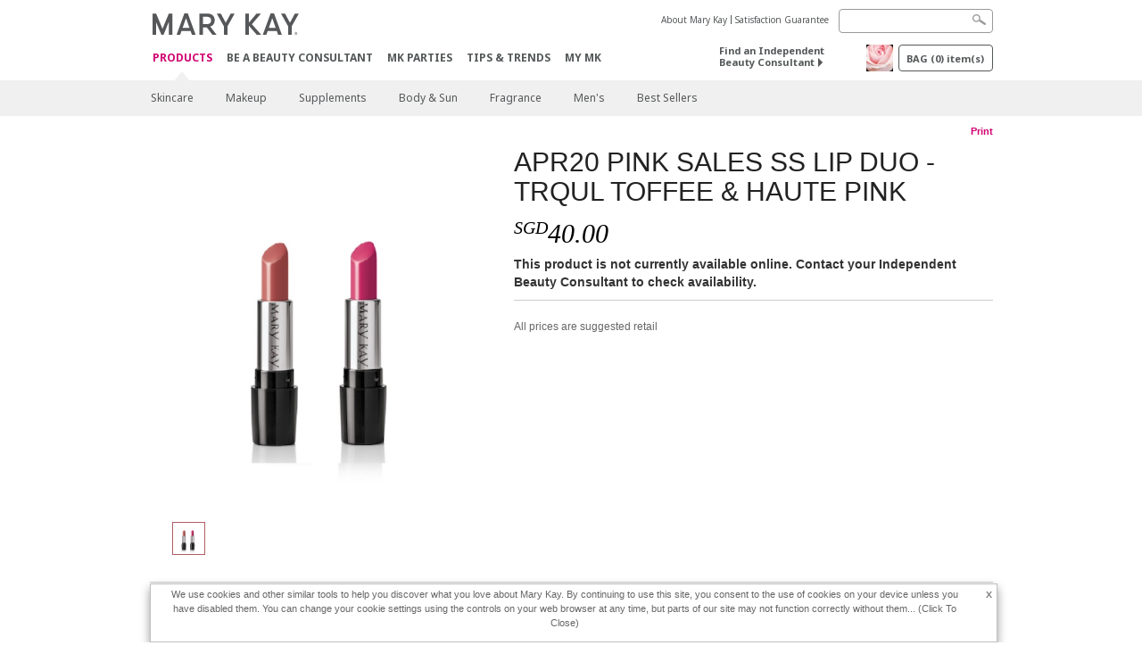

--- FILE ---
content_type: text/html; charset=utf-8
request_url: https://www.marykay.com.sg/en-sg/products/all/cannot-get-property-producttitle-on-null-object-990275014
body_size: 12306
content:

<!DOCTYPE html>
<html lang="en-sg">
<head>
    


        <script type="text/javascript">
            var dataLayer = dataLayer || [];

            dataLayer.push({
                'site': {
                    'market': 'SG',
                    'environment': 'PROD',
                    'language': 'en',
                    'type': 'Corp Site'
                }
            });

            dataLayer.push({
                'event': 'e_consentUpdated',
                'consentCategories': {
                    'strictlynecessary': 'granted',
                    'analytics': 'granted',
                    'functional': 'granted',
                    'targeting': 'granted',
                    'facebookpixel': 'granted'
                }
            });

        </script>

    
        <!-- Google Tag Manager -->
<script>(function(w,d,s,l,i){w[l]=w[l]||[];w[l].push({'gtm.start': new Date().getTime(),event:'gtm.js'});var f=d.getElementsByTagName(s)[0],j=d.createElement(s),dl=l!='dataLayer'?'&l='+l:'';j.async=true;j.src='https://www.googletagmanager.com/gtm.js?id='+i+dl;f.parentNode.insertBefore(j,f);})(window,document,'script','dataLayer','GTM-WKL3Z5J');</script>    <!-- End Google Tag Manager -->

    <meta http-equiv="Content-Type" content="text/html; charset=UTF-8" />
    <meta http-equiv="X-UA-Compatible" content="IE=edge" />
    <meta name="viewport" id="viewport" content="width=device-width,minimum-scale=1.0,maximum-scale=1.0,initial-scale=1.0" />
    

    <title>Cannot get property &#39;Product_Title&#39; on null object | Mary Kay</title>
    <meta name="description" content="" />
    <meta name="keywords" content="" />
        <meta name="ROBOTS" content="NOINDEX, NOFOLLOW">
    <link rel="canonical" href="https://www.marykay.com.sg/en-sg/products/all/cannot-get-property-producttitle-on-null-object-990275014" />



        <meta property="og:type" content="product" />
        <meta property="og:title" content="Cannot get property &#39;Product_Title&#39; on null object | Mary Kay" />
        <meta property="og:url" content="https://www.marykay.com.sg/en-sg/products/all/cannot-get-property-producttitle-on-null-object-990275014" />
        <meta property="og:description" content="" />
        <meta property="og:image" content="http://pimg.apr.marykaycdn.com/HeroList/10001/MYSG_10178080_2.png" />

    <link href="/Content/MK/eSuite/Css/site.standard.css?v=8XPqFoo-GrpTtopvD8qETZ6TfBkSWvE54gtnnGU5vD01" rel="stylesheet"/>

    <link href="https://fonts.googleapis.com/css2?family=Noto+Sans:ital,wght@0,100;0,200;0,300;0,400;0,700;1,100;1,200;1,300;1,400;1,700&display=swap" rel="stylesheet">
    
    <link type="text/css" rel="stylesheet" href="//fonts.googleapis.com/css2?family=Noto+Sans:ital,wght@0,100;0,200;0,300;0,400;0,700;1,100;1,200;1,300;1,400;1,700&display=swap" /><link type="text/css" rel="stylesheet" href="//assets.nprod.marykaycdn.com/fonts/mkfonts.css" />
    <script src="/Content/MK/eSuite/Js/site.standard.head.js?v=91boqv4IrdiSexmhh6ANIF0mEifVihn5o6A1PV5pvPQ1"></script>


    <!--start PowerReviews-->
    <!--end PowerReviews-->
    
</head>
<body class="  " >
        <!-- Google Tag Manager -->
<noscript><iframe src="https://www.googletagmanager.com/ns.html?id=GTM-WKL3Z5J" height="0" width="0" style="display:none;visibility:hidden"></iframe></noscript>    <!-- End Google Tag Manager -->



    
<meta name="VIcurrentDateTime" content="639046087285365138" />
<script type="text/javascript" src="/layouts/system/VisitorIdentification.js"></script>

    
    
    
<script type="text/javascript">
    var language = "en-SG";
    var language2 = "en";
var consultantId = '';var moniker = '';var consultantSubsidiaryCode = '';    var customerId = "1fc95ddb-e106-44c8-853e-757d960437c8";    var rememberCustomerId = '';    var isCustomerRemember = "False";
    var isCustomerLogged = "False";
    var applyPhoneAutoFormat = "false";
    var phoneMask = "$1";
    var homePhoneMask = "$1";
    var workPhoneMask = "$1";
    var phoneMaskRegex = "^([89][0-9]{7})$";
    var homePhoneRegex = "^([6][0-9]{7})$";
    var workPhoneRegex = "^([6][0-9]{7})$";
    var applyCheckoutAddressVerification = "False";
    var applyMyMKAddressVerification = "False";
    var postalCodeMask = "";
    var postalCodeMaskRegex = "";
    var availableNameRegex = "[^A-Za-zà-ŽА-Яа-яÀ-ÿ\u4E00-\u9FFF\u3400-\u4DFF.,\\s'’-]";
    var availableNameRegex = "[^A-Za-zà-ŽА-Яа-яÀ-ÿ\u4E00-\u9FFF\u3400-\u4DFF.,\\s'’-]";
    var googleTagManagerIsEnabled = "true";
    var yandexAnalyticIsEnabled = "";
    var currencyCode = "SGD";
    var expressCheckoutEmptyCart = "";
    var maxQntyPerProduct = "";
</script>
    


    


<!-- MOBILE - GLOBAL NAVIGATION -->



<nav class="global-nav mobile-nav">
    <a class="main-menu" href="javascript:void(0);">Main Menu</a>
    <ul class="main level1">

            <li class="top has-sub">
                <a href='javascript:' id='mobileMainNav_1' >Products</a>
                    <ul class="sub level2">

                            <li class="has-sub">
                                <a class="" id="mobileMainSubNav_1" href="javascript:">Skincare</a>
                                    <ul class="sub level3">
                                        <!-- COL -->
                                                <li class="has-sub">
                                                    <a class="" id="mobileMainChildNav_1_1" href="javascript:">Collection</a>
                                                        <ul class="sub level5">
                                                                <li><a class="" id="mobileMainGrandChildNav_1_1_1" href="/en-sg/products/skincare/collection/clinical-solutions">Clinical Solutions</a></li>
                                                                <li><a class="" id="mobileMainGrandChildNav_1_1_2" href="/en-sg/products/skincare/collection/timewise-repair">TimeWise Repair</a></li>
                                                                <li><a class="" id="mobileMainGrandChildNav_1_1_3" href="/en-sg/products/skincare/collection/timewise">TimeWise</a></li>
                                                                <li><a class="" id="mobileMainGrandChildNav_1_1_4" href="/en-sg/products/skincare/collection/botanical-effects">Botanical Effects</a></li>
                                                                <li><a class="" id="mobileMainGrandChildNav_1_1_5" href="/en-sg/products/skincare/collection/lumivie"> LumiVie™</a></li>
                                                                <li><a class="" id="mobileMainGrandChildNav_1_1_6" href="/en-sg/products/skincare/collection/clear-proof">Clear Proof</a></li>
                                                                <li><a class="" id="mobileMainGrandChildNav_1_1_7" href="/en-sg/products/skincare/collection/mkmen">MK Men</a></li>
                                                                <li><a class="" id="mobileMainGrandChildNav_1_1_8" href="/en-sg/products/skincare/collection/daily-collagen">Daily Collagen</a></li>
                                                            <li class="view-all"><a class="" id="mobileMainChildViewAll_1_1" href="/en-sg/products/skincare/collection">View All</a></li>
                                                        </ul>
                                                </li>
                                                <li class="has-sub">
                                                    <a class="" id="mobileMainChildNav_1_2" href="javascript:">Concern</a>
                                                        <ul class="sub level5">
                                                                <li><a class="" id="mobileMainGrandChildNav_1_2_1" href="/en-sg/products/skincare/concern/age-fighting">Age Fighting</a></li>
                                                                <li><a class="" id="mobileMainGrandChildNav_1_2_2" href="/en-sg/products/skincare/concern/advanced-age-fighting">Advanced Age-Fighting</a></li>
                                                                <li><a class="" id="mobileMainGrandChildNav_1_2_3" href="/en-sg/products/skincare/concern/blemishes-acne">Blemishes / Acne</a></li>
                                                                <li><a class="" id="mobileMainGrandChildNav_1_2_4" href="/en-sg/products/skincare/concern/mens">Men's</a></li>
                                                                <li><a class="" id="mobileMainGrandChildNav_1_2_5" href="/en-sg/products/skincare/concern/moisturizing">Moisturizing</a></li>
                                                                <li><a class="" id="mobileMainGrandChildNav_1_2_6" href="/en-sg/products/skincare/concern/sensitive-skin">Sensitive Skin</a></li>
                                                                <li><a class="" id="mobileMainGrandChildNav_1_2_7" href="/en-sg/products/skincare/concern/sun-care">Sun Care</a></li>
                                                                <li><a class="" id="mobileMainGrandChildNav_1_2_8" href="/en-sg/products/skincare/concern/eye-care">Eye Care</a></li>
                                                            <li class="view-all"><a class="" id="mobileMainChildViewAll_1_2" href="/en-sg/products/skincare/concern">View All</a></li>
                                                        </ul>
                                                </li>
                                                <li class="has-sub">
                                                    <a class="" id="mobileMainChildNav_1_3" href="javascript:">Product</a>
                                                        <ul class="sub level5">
                                                                <li><a class="" id="mobileMainGrandChildNav_1_3_1" href="/en-sg/products/skincare/product/exfoliator">Exfoliator</a></li>
                                                                <li><a class="" id="mobileMainGrandChildNav_1_3_2" href="/en-sg/products/skincare/product/serum">Serum</a></li>
                                                                <li><a class="" id="mobileMainGrandChildNav_1_3_3" href="/en-sg/products/skincare/product/cleanser">Cleanser</a></li>
                                                                <li><a class="" id="mobileMainGrandChildNav_1_3_4" href="/en-sg/products/skincare/product/mask">Mask</a></li>
                                                                <li><a class="" id="mobileMainGrandChildNav_1_3_5" href="/en-sg/products/skincare/product/moisturizer">Moisturizer</a></li>
                                                                <li><a class="" id="mobileMainGrandChildNav_1_3_6" href="/en-sg/products/skincare/product/targeted-solutions">Targeted Solutions</a></li>
                                                                <li><a class="" id="mobileMainGrandChildNav_1_3_7" href="/en-sg/products/skincare/product/toner-freshener">Toner / Freshener</a></li>
                                                            <li class="view-all"><a class="" id="mobileMainChildViewAll_1_3" href="/en-sg/products/skincare/product">View All</a></li>
                                                        </ul>
                                                </li>
                                                <li class="has-sub">
                                                    <a class="" id="mobileMainChildNav_1_4" href="javascript:">Tools</a>
                                                        <ul class="sub level5">
                                                                <li><a class="" id="mobileMainGrandChildNav_1_4_1" href="/en-sg/products/skincare/skin-care-tools/skin-care-skinvigorate-brush">Skinvigorate Sonic</a></li>
                                                                <li><a class="" id="mobileMainGrandChildNav_1_4_2" href="/en-sg/products/skincare/skin-care-tools/skin-care-skinvigorate-replacement">Skinvigorate Replacement Head</a></li>
                                                            <li class="view-all"><a class="" id="mobileMainChildViewAll_1_4" href="/en-sg/products/skincare/skin-care-tools">View All</a></li>
                                                        </ul>
                                                </li>
                                        <li class="view-all"><a class="" id="mobileMainChildViewAll_1_1_4" href="/en-sg/products/skincare">View All</a></li>
                                    </ul>
                            </li>
                            <li class="has-sub">
                                <a class="" id="mobileMainSubNav_2" href="javascript:">Makeup</a>
                                    <ul class="sub level3">
                                        <!-- COL -->
                                                <li class="has-sub">
                                                    <a class="" id="mobileMainChildNav_2_1" href="javascript:">Cheeks</a>
                                                        <ul class="sub level5">
                                                                <li><a class="" id="mobileMainGrandChildNav_2_1_1" href="/en-sg/products/makeup/cheeks/mineral-cheek-color">Mineral Cheek Color</a></li>
                                                                <li><a class="" id="mobileMainGrandChildNav_2_1_2" href="/en-sg/products/makeup/cheeks/tools">Tools</a></li>
                                                            <li class="view-all"><a class="" id="mobileMainChildViewAll_2_1" href="/en-sg/products/makeup/cheeks">View All</a></li>
                                                        </ul>
                                                </li>
                                                <li class="has-sub">
                                                    <a class="" id="mobileMainChildNav_2_2" href="javascript:">Eyes</a>
                                                        <ul class="sub level5">
                                                                <li><a class="" id="mobileMainGrandChildNav_2_2_1" href="/en-sg/products/makeup/eyes/brow-care">Brow Care</a></li>
                                                                <li><a class="" id="mobileMainGrandChildNav_2_2_2" href="/en-sg/products/makeup/eyes/eye-care">Eye Care</a></li>
                                                                <li><a class="" id="mobileMainGrandChildNav_2_2_3" href="/en-sg/products/makeup/eyes/eyeliner">Eyeliner</a></li>
                                                                <li><a class="" id="mobileMainGrandChildNav_2_2_4" href="/en-sg/products/makeup/eyes/eye-shadow">Eye Shadow</a></li>
                                                                <li><a class="" id="mobileMainGrandChildNav_2_2_5" href="/en-sg/products/makeup/eyes/makeup-remover">Makeup Remover</a></li>
                                                                <li><a class="" id="mobileMainGrandChildNav_2_2_6" href="/en-sg/products/makeup/eyes/mascara-lashes">Mascara / Lashes</a></li>
                                                                <li><a class="" id="mobileMainGrandChildNav_2_2_7" href="/en-sg/products/makeup/eyes/tools">Tools</a></li>
                                                            <li class="view-all"><a class="" id="mobileMainChildViewAll_2_2" href="/en-sg/products/makeup/eyes">View All</a></li>
                                                        </ul>
                                                </li>
                                                <li class="has-sub">
                                                    <a class="" id="mobileMainChildNav_2_3" href="javascript:">Face</a>
                                                        <ul class="sub level5">
                                                                <li><a class="" id="mobileMainGrandChildNav_2_3_1" href="/en-sg/products/makeup/face/concealer">Concealer</a></li>
                                                                <li><a class="" id="mobileMainGrandChildNav_2_3_2" href="/en-sg/products/makeup/face/foundation">Foundation</a></li>
                                                                <li><a class="" id="mobileMainGrandChildNav_2_3_3" href="/en-sg/products/makeup/face/loose-powder">Loose Powder</a></li>
                                                                <li><a class="" id="mobileMainGrandChildNav_2_3_4" href="/en-sg/products/makeup/face/bronzing-powder">Bronzing Powder</a></li>
                                                                <li><a class="" id="mobileMainGrandChildNav_2_3_5" href="/en-sg/products/makeup/face/pressed-powder">Pressed Powder</a></li>
                                                                <li><a class="" id="mobileMainGrandChildNav_2_3_6" href="/en-sg/products/makeup/face/primer">Primer</a></li>
                                                                <li><a class="" id="mobileMainGrandChildNav_2_3_7" href="/en-sg/products/makeup/face/tools">Tools</a></li>
                                                                <li><a class="" id="mobileMainGrandChildNav_2_3_8" href="/en-sg/products/makeup/face/silkysettingpowder">Silky Setting Powder</a></li>
                                                            <li class="view-all"><a class="" id="mobileMainChildViewAll_2_3" href="/en-sg/products/makeup/face">View All</a></li>
                                                        </ul>
                                                </li>
                                                <li class="has-sub">
                                                    <a class="" id="mobileMainChildNav_2_4" href="javascript:">Lips</a>
                                                        <ul class="sub level5">
                                                                <li><a class="" id="mobileMainGrandChildNav_2_4_1" href="/en-sg/products/makeup/lips/lip-balm">Lip Balm</a></li>
                                                                <li><a class="" id="mobileMainGrandChildNav_2_4_2" href="/en-sg/products/makeup/lips/lip-gloss">Lip Gloss</a></li>
                                                                <li><a class="" id="mobileMainGrandChildNav_2_4_3" href="/en-sg/products/makeup/lips/lip-liner">Lip Liner</a></li>
                                                                <li><a class="" id="mobileMainGrandChildNav_2_4_4" href="/en-sg/products/makeup/lips/lipstick">Lipstick</a></li>
                                                            <li class="view-all"><a class="" id="mobileMainChildViewAll_2_4" href="/en-sg/products/makeup/lips">View All</a></li>
                                                        </ul>
                                                </li>
                                                <li class="has-sub">
                                                    <a class="" id="mobileMainChildNav_2_5" href="javascript:">Tools</a>
                                                        <ul class="sub level5">
                                                                <li><a class="" id="mobileMainGrandChildNav_2_5_1" href="/en-sg/products/makeup/tools/applicators">Applicators</a></li>
                                                                <li><a class="" id="mobileMainGrandChildNav_2_5_2" href="/en-sg/products/makeup/tools/brushes">Brushes</a></li>
                                                                <li><a class="" id="mobileMainGrandChildNav_2_5_3" href="/en-sg/products/makeup/tools/compacts">Compacts</a></li>
                                                            <li class="view-all"><a class="" id="mobileMainChildViewAll_2_5" href="/en-sg/products/makeup/tools">View All</a></li>
                                                        </ul>
                                                </li>
                                        <li class="view-all"><a class="" id="mobileMainChildViewAll_1_2_5" href="/en-sg/products/makeup">View All</a></li>
                                    </ul>
                            </li>
                            <li class="">
                                <a class="" id="mobileMainSubNav_3" href="/en-sg/products/supplements">Supplements</a>
                            </li>
                            <li class="">
                                <a class="" id="mobileMainSubNav_4" href="/en-sg/products/body-and-sun">Body & Sun</a>
                            </li>
                            <li class="has-sub">
                                <a class="" id="mobileMainSubNav_5" href="javascript:">Fragrance</a>
                                    <ul class="sub level3">
                                        <!-- COL -->
                                                <li class="">
                                                    <a class="" id="mobileMainChildNav_5_1" href="/en-sg/products/fragrance/mens-collection">Men's Collection</a>
                                                </li>
                                                <li class="">
                                                    <a class="" id="mobileMainChildNav_5_2" href="/en-sg/products/fragrance/womens-collection">Women's Collection</a>
                                                </li>
                                        <li class="view-all"><a class="" id="mobileMainChildViewAll_1_5_2" href="/en-sg/products/fragrance">View All</a></li>
                                    </ul>
                            </li>
                            <li class="has-sub">
                                <a class="" id="mobileMainSubNav_6" href="javascript:">Men's</a>
                                    <ul class="sub level3">
                                        <!-- COL -->
                                                <li class="">
                                                    <a class="" id="mobileMainChildNav_6_1" href="/en-sg/products/mens/fragrance">Fragrance</a>
                                                </li>
                                                <li class="">
                                                    <a class="" id="mobileMainChildNav_6_2" href="/en-sg/products/mens/skin-care">Skin Care</a>
                                                </li>
                                        <li class="view-all"><a class="" id="mobileMainChildViewAll_1_6_2" href="/en-sg/products/mens">View All</a></li>
                                    </ul>
                            </li>
                            <li class="">
                                <a class="" id="mobileMainSubNav_7" href="/en-sg/products/best-sellers">Best Sellers</a>
                            </li>
                        <li class="view-all"><a href='/en-sg/products' id='mobileMainViewAllNav1' >View All</a></li>
                    </ul>
            </li>
            <li class="top ">
                <a href='/en-sg/mto' id='mobileMainNav_2' >Be A Beauty Consultant</a>
            </li>
            <li class="top ">
                <a href='/en-sg/host-a-party' id='mobileMainNav_3' >MK Parties</a>
            </li>
            <li class="top ">
                <a href='/en-sg/tips-and-trends' id='mobileMainNav_4' >Tips &amp; Trends</a>
            </li>
            <li class="top ">
                <a href='/en-sg/welcome-to-my-mymk/mymk-cold' id='mobileMainNav_5' >MY MK</a>
            </li>
    </ul>
    <ul class="util-links">
                        <li><a href='/en-sg/about-mary-kay' >About Mary Kay</a>  </li>
                <li><a href='/en-sg/pages/guarantee' title='Satisfaction Guarantee' >Satisfaction Guarantee</a>  </li>
            </ul>
</nav>
<!-- END MOBILE - GLOBAL NAVIGATION -->

<header class="container-fluid " id="header" role="banner">
    <div class="container">
        <div class="logo-nav-wrapper">
            <!-- MK LOGO -->
            <a class="toggle-mobile " href="javascript:void(0);">Menu</a>
                <a class="logo" href="/en-sg/"><img src='/-/media/images/mk/asia-pacific/singapore/esuite/header/2024-new-mary-kay-logo-esuite-164x35.svg?la=en-SG&amp;hash=1206CEDDABC0C8160B8CBE20EE97C9C19D8314D1' alt='' /></a>
            <a class="logo-print"><img src='/-/media/images/mk/asia-pacific/singapore/esuite/header/2024-new-mary-kay-logo-for-print-235x36.svg?la=en-SG&amp;hash=1BD8E665E399C3AE0CEA20A9BFE2F7575C49D685' alt='' /></a>
            <!-- DESKTOP - GLOBAL PRIMARY NAVIGATION -->
            <div class="global-nav primary desktop">
                <nav aria-label="navigation">
                    <ul>

                            <li class="active"><a href='/en-sg/products' id='MainNav1' >Products</a></li>
                            <li class=""><a href='/en-sg/mto' id='MainNav2' >Be A Beauty Consultant</a></li>
                            <li class=""><a href='/en-sg/host-a-party' id='MainNav3' >MK Parties</a></li>
                            <li class=""><a href='/en-sg/tips-and-trends' id='MainNav4' >Tips &amp; Trends</a></li>
                            <li class=""><a href='/en-sg/welcome-to-my-mymk/mymk-cold' id='MainNav5' >MY MK</a></li>
                    </ul>
                </nav>
            </div><!-- END DESKTOP - GLOBAL PRIMARY NAVIGATION -->
        </div>
            <div class="mobile-bag-search">
                <a class="toggle-bag  cart-items   " href="javascript:void(0);"><span class="cart-count">0</span></a>
                    <a class="toggle-search " href="javascript:void(0);">&nbsp;</a>
            </div>
        <!-- HEADER - UTILITY LINKS -->
        <div class="header-links">


                            <div class="group-nav util-nav">
                    <ul>
                            <li><a href='/en-sg/about-mary-kay' >About Mary Kay</a>  </li>
                            <li><a href='/en-sg/pages/guarantee' title='Satisfaction Guarantee' >Satisfaction Guarantee</a>  </li>
                    </ul>
                </div>
                    </div><!-- END HEADER - UTILITY LINKS -->
            <!-- HEADER - SEARCH -->
            <div class="header-search">
                <fieldset aria-label="Search">
                    <div class="controlcontainer cf">
                        <!-- HEADER - SUGGESSTED SEARCH DROPDOWN -->
                        <div class="header-suggested-search" data-search-page-url="/en-sg/search">
                            <input type="search" value="" id="header-suggested-search" maxlength="50" title="Search" aria-label="Search">
                            <div class="suggested-search-wrapper">
                            </div>
                        </div>
                        <input type="submit" value="" id="header-search-submit-button" title="Search">
                    </div>
                </fieldset>
            </div>
            <!-- END HEADER - SEARCH -->
        

    <!-- HEADER - IBC - IF NO IBC CHOSEN -->
    <div class="header-ibc ">
<a href='/en-sg/find-an-independent-beauty-consultant' class='' >Find an Independent Beauty Consultant <span class="arrow"></span>
</a>        <img src='/-/media/images/mk/asia-pacific/singapore/esuite/header/icon-header-ibc.jpg?h=30&amp;w=30&amp;la=en-SG&amp;hash=7A07D8D451C3E1B5B902CF4BD9EAC39D529C0E14' style='margin-right: 5px' alt='' />
    </div>
            <!-- HEADER - MINI BAG -->
    <div class="header-minibag">
        <a class="bag-button" href="javascript:void(0);">BAG <em>(<span class="count">0</span>) item(s)</em></a>



            <!--Empty with No IBC Selected-->

<div class="minibag-wrapper">
    <div class="minibag-header cf">
        <p><span class="prod-count">0</span>item(s) in your Bag</p>
        <a class="close-bag" href="javascript:void(0);">X</a>
    </div>
    <div class="shopping-bag cf">
        <!-- MINIBAG EMPTY WITH/WITHOUT IBC -->
        <div class="bag-wrapper cf">
            <div class="your-bag empty cf">
                <div class="img-wrap">
                    <img src="/Content/MK/eSuite/images/checkout/viewbag-empty.jpg">
                </div>
                <p>Your bag is currently <strong>empty</strong></p>
                <div class="discover">
                    <a class="cta" href="/en-sg/products">Shop for products you like</a>
                </div>
            </div>

                        <div class="ibc-area cf">
                            <div class="img-wrap">
                                <img src="/Content/MK/eSuite/images/checkout/no-ibc-bg.jpg">
                            </div>
                            <div class="ibc-message">
                                <h4>How it works</h4>
                                <p>Mary Kay products are available exclusively for purchase through Independent Beauty Consultants.</p>
                            </div>
                            <div class="button-wrapper">
                                <p><a class="button black" href="/en-sg/find-an-independent-beauty-consultant">Buy Online with a Beauty Consultant</a></p>
                            </div>
                        </div>

        </div><!-- END MINIBAG EMPTY WITH/WITHOU IBC -->
    </div>
</div>



    </div>
            <!-- END HEADER - MINI BAG -->
            </div>

</header>

<!-- DESKTOP - GLOBAL SUB-NAVIGATION -->

<div class="container-fluid global-nav sub desktop">
    <div class="container">
        <nav aria-label="secondary-navigation">
            <ul>

                    <li class=" has-sub">
                        <a class="secondNavLink" id="SubNav_1" href="/en-sg/products/skincare">Skincare</a>

                            <div class="nav-drop">
                                <div class="col-wrapper nav cf">
                                    <!-- COL -->
                                            <div class="col">
                                                <div class="col-header">Collection</div>
                                                    <ul>
                                                            <li><a class="thirdNavLink" id="GrandChildNav_1_1_1" href="/en-sg/products/skincare/collection/clinical-solutions">Clinical Solutions</a></li>
                                                            <li><a class="thirdNavLink" id="GrandChildNav_1_1_2" href="/en-sg/products/skincare/collection/timewise-repair">TimeWise Repair</a></li>
                                                            <li><a class="thirdNavLink" id="GrandChildNav_1_1_3" href="/en-sg/products/skincare/collection/timewise">TimeWise</a></li>
                                                            <li><a class="thirdNavLink" id="GrandChildNav_1_1_4" href="/en-sg/products/skincare/collection/botanical-effects">Botanical Effects</a></li>
                                                            <li><a class="thirdNavLink" id="GrandChildNav_1_1_5" href="/en-sg/products/skincare/collection/lumivie"> LumiVie™</a></li>
                                                            <li><a class="thirdNavLink" id="GrandChildNav_1_1_6" href="/en-sg/products/skincare/collection/clear-proof">Clear Proof</a></li>
                                                            <li><a class="thirdNavLink" id="GrandChildNav_1_1_7" href="/en-sg/products/skincare/collection/mkmen">MK Men</a></li>
                                                            <li><a class="thirdNavLink" id="GrandChildNav_1_1_8" href="/en-sg/products/skincare/collection/daily-collagen">Daily Collagen</a></li>

                                                    </ul>
                                                <a class="view-all thirdNavLink" id="TertiaryNav_1_1" href="/en-sg/products/skincare/collection">View All</a>
                                            </div>
                                            <div class="col">
                                                <div class="col-header">Concern</div>
                                                    <ul>
                                                            <li><a class="thirdNavLink" id="GrandChildNav_1_2_1" href="/en-sg/products/skincare/concern/age-fighting">Age Fighting</a></li>
                                                            <li><a class="thirdNavLink" id="GrandChildNav_1_2_2" href="/en-sg/products/skincare/concern/advanced-age-fighting">Advanced Age-Fighting</a></li>
                                                            <li><a class="thirdNavLink" id="GrandChildNav_1_2_3" href="/en-sg/products/skincare/concern/blemishes-acne">Blemishes / Acne</a></li>
                                                            <li><a class="thirdNavLink" id="GrandChildNav_1_2_4" href="/en-sg/products/skincare/concern/mens">Men's</a></li>
                                                            <li><a class="thirdNavLink" id="GrandChildNav_1_2_5" href="/en-sg/products/skincare/concern/moisturizing">Moisturizing</a></li>
                                                            <li><a class="thirdNavLink" id="GrandChildNav_1_2_6" href="/en-sg/products/skincare/concern/sensitive-skin">Sensitive Skin</a></li>
                                                            <li><a class="thirdNavLink" id="GrandChildNav_1_2_7" href="/en-sg/products/skincare/concern/sun-care">Sun Care</a></li>
                                                            <li><a class="thirdNavLink" id="GrandChildNav_1_2_8" href="/en-sg/products/skincare/concern/eye-care">Eye Care</a></li>

                                                    </ul>
                                                <a class="view-all thirdNavLink" id="TertiaryNav_1_2" href="/en-sg/products/skincare/concern">View All</a>
                                            </div>
                                            <div class="col">
                                                <div class="col-header">Product</div>
                                                    <ul>
                                                            <li><a class="thirdNavLink" id="GrandChildNav_1_3_1" href="/en-sg/products/skincare/product/exfoliator">Exfoliator</a></li>
                                                            <li><a class="thirdNavLink" id="GrandChildNav_1_3_2" href="/en-sg/products/skincare/product/serum">Serum</a></li>
                                                            <li><a class="thirdNavLink" id="GrandChildNav_1_3_3" href="/en-sg/products/skincare/product/cleanser">Cleanser</a></li>
                                                            <li><a class="thirdNavLink" id="GrandChildNav_1_3_4" href="/en-sg/products/skincare/product/mask">Mask</a></li>
                                                            <li><a class="thirdNavLink" id="GrandChildNav_1_3_5" href="/en-sg/products/skincare/product/moisturizer">Moisturizer</a></li>
                                                            <li><a class="thirdNavLink" id="GrandChildNav_1_3_6" href="/en-sg/products/skincare/product/targeted-solutions">Targeted Solutions</a></li>
                                                            <li><a class="thirdNavLink" id="GrandChildNav_1_3_7" href="/en-sg/products/skincare/product/toner-freshener">Toner / Freshener</a></li>

                                                    </ul>
                                                <a class="view-all thirdNavLink" id="TertiaryNav_1_3" href="/en-sg/products/skincare/product">View All</a>
                                            </div>
                                            <div class="col">
                                                <div class="col-header">Tools</div>
                                                    <ul>
                                                            <li><a class="thirdNavLink" id="GrandChildNav_1_4_1" href="/en-sg/products/skincare/skin-care-tools/skin-care-skinvigorate-brush">Skinvigorate Sonic</a></li>
                                                            <li><a class="thirdNavLink" id="GrandChildNav_1_4_2" href="/en-sg/products/skincare/skin-care-tools/skin-care-skinvigorate-replacement">Skinvigorate Replacement Head</a></li>

                                                    </ul>
                                                <a class="view-all thirdNavLink" id="TertiaryNav_1_4" href="/en-sg/products/skincare/skin-care-tools">View All</a>
                                            </div>
                                </div>
                            </div>
                    </li>
                    <li class=" has-sub">
                        <a class="secondNavLink" id="SubNav_2" href="/en-sg/products/makeup">Makeup</a>

                            <div class="nav-drop">
                                <div class="col-wrapper nav cf">
                                    <!-- COL -->
                                            <div class="col">
                                                <div class="col-header">Cheeks</div>
                                                    <ul>
                                                            <li><a class="thirdNavLink" id="GrandChildNav_2_1_1" href="/en-sg/products/makeup/cheeks/mineral-cheek-color">Mineral Cheek Color</a></li>
                                                            <li><a class="thirdNavLink" id="GrandChildNav_2_1_2" href="/en-sg/products/makeup/cheeks/tools">Tools</a></li>

                                                    </ul>
                                                <a class="view-all thirdNavLink" id="TertiaryNav_2_1" href="/en-sg/products/makeup/cheeks">View All</a>
                                            </div>
                                            <div class="col">
                                                <div class="col-header">Eyes</div>
                                                    <ul>
                                                            <li><a class="thirdNavLink" id="GrandChildNav_2_2_1" href="/en-sg/products/makeup/eyes/brow-care">Brow Care</a></li>
                                                            <li><a class="thirdNavLink" id="GrandChildNav_2_2_2" href="/en-sg/products/makeup/eyes/eye-care">Eye Care</a></li>
                                                            <li><a class="thirdNavLink" id="GrandChildNav_2_2_3" href="/en-sg/products/makeup/eyes/eyeliner">Eyeliner</a></li>
                                                            <li><a class="thirdNavLink" id="GrandChildNav_2_2_4" href="/en-sg/products/makeup/eyes/eye-shadow">Eye Shadow</a></li>
                                                            <li><a class="thirdNavLink" id="GrandChildNav_2_2_5" href="/en-sg/products/makeup/eyes/makeup-remover">Makeup Remover</a></li>
                                                            <li><a class="thirdNavLink" id="GrandChildNav_2_2_6" href="/en-sg/products/makeup/eyes/mascara-lashes">Mascara / Lashes</a></li>
                                                            <li><a class="thirdNavLink" id="GrandChildNav_2_2_7" href="/en-sg/products/makeup/eyes/tools">Tools</a></li>

                                                    </ul>
                                                <a class="view-all thirdNavLink" id="TertiaryNav_2_2" href="/en-sg/products/makeup/eyes">View All</a>
                                            </div>
                                            <div class="col">
                                                <div class="col-header">Face</div>
                                                    <ul>
                                                            <li><a class="thirdNavLink" id="GrandChildNav_2_3_1" href="/en-sg/products/makeup/face/concealer">Concealer</a></li>
                                                            <li><a class="thirdNavLink" id="GrandChildNav_2_3_2" href="/en-sg/products/makeup/face/foundation">Foundation</a></li>
                                                            <li><a class="thirdNavLink" id="GrandChildNav_2_3_3" href="/en-sg/products/makeup/face/loose-powder">Loose Powder</a></li>
                                                            <li><a class="thirdNavLink" id="GrandChildNav_2_3_4" href="/en-sg/products/makeup/face/bronzing-powder">Bronzing Powder</a></li>
                                                            <li><a class="thirdNavLink" id="GrandChildNav_2_3_5" href="/en-sg/products/makeup/face/pressed-powder">Pressed Powder</a></li>
                                                            <li><a class="thirdNavLink" id="GrandChildNav_2_3_6" href="/en-sg/products/makeup/face/primer">Primer</a></li>
                                                            <li><a class="thirdNavLink" id="GrandChildNav_2_3_7" href="/en-sg/products/makeup/face/tools">Tools</a></li>
                                                            <li><a class="thirdNavLink" id="GrandChildNav_2_3_8" href="/en-sg/products/makeup/face/silkysettingpowder">Silky Setting Powder</a></li>

                                                    </ul>
                                                <a class="view-all thirdNavLink" id="TertiaryNav_2_3" href="/en-sg/products/makeup/face">View All</a>
                                            </div>
                                            <div class="col">
                                                <div class="col-header">Lips</div>
                                                    <ul>
                                                            <li><a class="thirdNavLink" id="GrandChildNav_2_4_1" href="/en-sg/products/makeup/lips/lip-balm">Lip Balm</a></li>
                                                            <li><a class="thirdNavLink" id="GrandChildNav_2_4_2" href="/en-sg/products/makeup/lips/lip-gloss">Lip Gloss</a></li>
                                                            <li><a class="thirdNavLink" id="GrandChildNav_2_4_3" href="/en-sg/products/makeup/lips/lip-liner">Lip Liner</a></li>
                                                            <li><a class="thirdNavLink" id="GrandChildNav_2_4_4" href="/en-sg/products/makeup/lips/lipstick">Lipstick</a></li>

                                                    </ul>
                                                <a class="view-all thirdNavLink" id="TertiaryNav_2_4" href="/en-sg/products/makeup/lips">View All</a>
                                            </div>
                                            <div class="col">
                                                <div class="col-header">Tools</div>
                                                    <ul>
                                                            <li><a class="thirdNavLink" id="GrandChildNav_2_5_1" href="/en-sg/products/makeup/tools/applicators">Applicators</a></li>
                                                            <li><a class="thirdNavLink" id="GrandChildNav_2_5_2" href="/en-sg/products/makeup/tools/brushes">Brushes</a></li>
                                                            <li><a class="thirdNavLink" id="GrandChildNav_2_5_3" href="/en-sg/products/makeup/tools/compacts">Compacts</a></li>

                                                    </ul>
                                                <a class="view-all thirdNavLink" id="TertiaryNav_2_5" href="/en-sg/products/makeup/tools">View All</a>
                                            </div>
                                </div>
                            </div>
                    </li>
                    <li class=" ">
                        <a class="secondNavLink" id="SubNav_3" href="/en-sg/products/supplements">Supplements</a>

                    </li>
                    <li class=" ">
                        <a class="secondNavLink" id="SubNav_4" href="/en-sg/products/body-and-sun">Body & Sun</a>

                    </li>
                    <li class=" has-sub">
                        <a class="secondNavLink" id="SubNav_5" href="/en-sg/products/fragrance">Fragrance</a>

                            <div class="nav-drop">
                                <div class="col-wrapper nav cf">
                                    <!-- COL -->
                                            <div class="col">
                                                <div class="col-header">Men&#39;s Collection</div>
                                                <a class="view-all thirdNavLink" id="TertiaryNav_5_1" href="/en-sg/products/fragrance/mens-collection">View All</a>
                                            </div>
                                            <div class="col">
                                                <div class="col-header">Women&#39;s Collection</div>
                                                <a class="view-all thirdNavLink" id="TertiaryNav_5_2" href="/en-sg/products/fragrance/womens-collection">View All</a>
                                            </div>
                                </div>
                            </div>
                    </li>
                    <li class=" has-sub">
                        <a class="secondNavLink" id="SubNav_6" href="/en-sg/products/mens">Men's</a>

                            <div class="nav-drop">
                                <div class="col-wrapper nav cf">
                                    <!-- COL -->
                                            <div class="col">
                                                <div class="col-header">Fragrance</div>
                                                <a class="view-all thirdNavLink" id="TertiaryNav_6_1" href="/en-sg/products/mens/fragrance">View All</a>
                                            </div>
                                            <div class="col">
                                                <div class="col-header">Skin Care</div>
                                                <a class="view-all thirdNavLink" id="TertiaryNav_6_2" href="/en-sg/products/mens/skin-care">View All</a>
                                            </div>
                                </div>
                            </div>
                    </li>
                    <li class=" ">
                        <a class="secondNavLink" id="SubNav_7" href="/en-sg/products/best-sellers">Best Sellers</a>

                    </li>
            </ul>
        </nav>
    </div><!-- END DESKTOP - GLOBAL SUB-NAVIGATION -->



</div>

    <script src="/Content/MK/eSuite/Js/site.standard.js?v=PKTKlI1AEfvQHtTSwbXnu_vAGODnSIW9xZ-oFprd95A1"></script>

    <script src="//ajax.googleapis.com/ajax/libs/jqueryui/1.11.3/jquery-ui.min.js"></script>
<script>(window.jQuery.ui)||document.write('<script src="/Content/MK/eSuite/Js/jquery-ui.min.js"><\/script>');</script>

    <script src="//cdnjs.cloudflare.com/ajax/libs/jquery.maskedinput/1.4.1/jquery.maskedinput.min.js"></script>
<script>(window.jQuery.mask)||document.write('<script src="/Content/MK/eSuite/Js/jquery.maskedinput.min.js"><\/script>');</script>

    <script src="//cdnjs.cloudflare.com/ajax/libs/blueimp-file-upload/9.5.7/jquery.iframe-transport.min.js"></script>

    <script src="//cdnjs.cloudflare.com/ajax/libs/blueimp-file-upload/9.5.7/jquery.fileupload.min.js"></script>
<script>(window.jQuery().fileupload)||document.write('<script src="/Content/MK/eSuite/Js/jquery.fileupload.min.js"><\/script>');</script>

    <div class="container main" itemscope itemtype=https://schema.org/Product>
        

    <div class="container breadcrumb-utility cf">

            <div class="utility">
                                    <a href="javascript:window.print();">Print</a>
            </div>
    </div>

            


<!--Product Detail - Basic w/ Product Quick View Link-->
<div class="product-expanded qv-product-image">
    <a class="product-expanded__back" href="#">Back</a>
</div>
<div class="container module product product-detail ">
    <input type="hidden" id="PDP-ProductID" value="990275014" />
    <input type="hidden" id="PDP-ProductPrice" value="40.00" />
    <input type="hidden" id="PDP-CurrencySymbol" value="SGD" />

    <div style="display: none;" itemscope itemtype="http://schema.org/ImageObject">
        <meta itemprop="name" content="APR20 PINK SALES SS LIP DUO - TRQUL TOFFEE & HAUTE PINK">
        <meta itemprop="description" content="">
            <link itemprop="contentUrl" href="//pimg.apr.marykaycdn.com/HeroZoom/10001/MYSG_10178080_2.jpg">
    </div>

    <div class="row" id="main-product-view">
        <div class="col-sm-5">



        <!-- PRODUCT ZOOM -->
        <div class="product-zoom cf">

            <!-- PRODUCT ZOOM -->
            <div class="product-image easyzoom product-image_normalized">
                    <a href="//pimg.apr.marykaycdn.com/HeroZoom/10001/MYSG_10178080_2.jpg" aria-label="APR20 PINK SALES SS LIP DUO - TRQUL TOFFEE &amp; HAUTE PINK">
                        <img class="full" id="990275014" data-translate="Loading Image" src="//pimg.apr.marykaycdn.com/Hero/10001/MYSG_10178080_2.png" 
                        alt="APR20 PINK SALES SS LIP DUO - TRQUL TOFFEE &amp; HAUTE PINK" />
                    </a>
            </div>

            <ul class="thumbnails thumbnails_hide">
                    <li class="active">
                        <a href="//pimg.apr.marykaycdn.com/HeroZoom/10001/MYSG_10178080_2.jpg" data-standard="//pimg.apr.marykaycdn.com/Hero/10001/MYSG_10178080_2.png">
                            <img src="//pimg.apr.marykaycdn.com/HeroThumbnail/10001/MYSG_10178080_2.png" alt="APR20 PINK SALES SS LIP DUO - TRQUL TOFFEE &amp; HAUTE PINK" />
                        </a>
                    </li>
            </ul>
        </div>
    <script type="text/javascript">
        mk.eSuite.utility.loadEZ();
    </script>

        </div>
        <form id="addToBagForm">
            

            <div class="col-sm-7">


<div class="details">
    <div class="flags">
        
        
    </div>
    <h1>APR20 PINK SALES SS LIP DUO - TRQUL TOFFEE & HAUTE PINK</h1>
        <meta itemprop="description" content="" />
    <meta itemprop="brand" content="Mary Kay" />
        <img itemprop="image" src="//pimg.apr.marykaycdn.com/HeroZoom/10001/MYSG_10178080_2.jpg" style="display: none">
    <div itemprop="offers" itemscope itemtype="http://schema.org/Offer">
        <meta itemprop="price" content="40" />
        <meta itemprop="priceCurrency" content="SGD" />
            <meta itemprop="url" content="https://www.marykay.com.sg/en-sg/products/all/cannot-get-property-producttitle-on-null-object-990275014">
        <meta itemprop="priceValidUntil" content="2018-11-01">
    </div>
    <div class="formula"></div>
    <div class="included-sizes">
        
    </div>

        <p class="price">
<span class=\"currency\">SGD</span>40.00        </p>

    <h4 class="red"></h4>
        <p><strong>This product is not currently available online. Contact your Independent Beauty Consultant to check availability.</strong></p>
</div>







    <div id="ajax-div-foundation-colors"></div>

                <div class="col-wrapper">
                    <div class="col sm">


                          


                    </div>
                    <div class="col lg">
<div class="description">
  
  <p>All prices are suggested retail</p>
</div>

                    </div>
                </div>
            </div>
        </form>
    </div>
</div>



<script type='text/javascript' src='//cts-secure.channelintelligence.com/374038050_landing.js'></script>

<script type="text/javascript">

    $m(document).ready(function () {
        $m('#quantity').on('keypress', function (e) {
            if (e.which === 13) {
                e.preventDefault();
            }
        });
    });
</script>


    <script type="text/javascript">
        $m(document).ready(function () {
            dataLayer.push({
                'event': 'productDetailView',
	            'ecommerce': {
                    'currencyCode': 'SGD',
                    'detail': {
                        'products': [{
                                "id": '990275014',
                                "name": 'APR20 PINK SALES SS LIP DUO - TRQUL TOFFEE & HAUTE PINK',
                                "price": '40.00',
                            }]
                    }
	            }
            });
        });
    </script>

    
    


    </div>
    
    
    <!-- VIDEO MODAL -->
    <div class="modal fade" id="videoModal" tabindex="-1" role="dialog" aria-labelledby="videoModal" aria-hidden="true">
        <div class="modal-dialog">
            <div class="modal-content">
                <div class="modal-body">
                    <button type="button" class="close" data-dismiss="modal" aria-hidden="true">&times;</button>
                    <div id="youtubeVideoModal"></div>
                    <div id="brightcoveVideoModal">
                            <style>
                                .bc-video-js {
                                    height: 500px !important;
                                }
                            </style>
                            <script src="//players.brightcove.net/1257553587001/tdDTX9Mfn_default/index.min.js" async></script>
                            <script async>
                                window.addEventListener('load',
                                    function () {
                                        if (window.location.search.indexOf("videoId=") !== -1) {
                                            var videoId;
                                            var params = window.location.search.split('&');
                                            for (var i = 0; i < params.length; i++) {
                                                if (params[i].indexOf("videoId=") !== -1) {
                                                    videoId = params[i].split('=')[1];
                                                    continue;
                                                }
                                            }
                                            var item = document.querySelectorAll('a[data-video]');
                                            let itemWasFound = false;
                                            item.forEach(element => {
                                                if (element.attributes["data-video"].value.indexOf(videoId) !== -1 && !itemWasFound) {
                                                    element.click();
                                                    itemWasFound = true;
                                                };
                                            });
                                        };
                                    });
                            </script>
                            <input type="hidden" value="tdDTX9Mfn" id="videoPlayerId" />
                            <input type="hidden" value="1257553587001" id="videoDataAcc" />

                    </div>
                </div>
            </div>
        </div>
    </div>

    <footer class="container-fluid">
        

<div class="container">
    <!-- FOOTER ROW - TOP -->
    <section class="footer-top cf">
        <!-- SOCIAL ICON LISTING -->
        <div class="social-list">
            <span class="label">Follow Mary Kay:</span>
            <ul class="cf">
                    <li>
<a href='https://www.facebook.com/MaryKay.com.sg/' ><img src='/-/media/images/mk/asia-pacific/singapore/esuite/footer/social-icons/icon-social-facebook.jpg?h=16&amp;w=16&amp;la=en-SG&amp;hash=053282E6D38A2883E121DC938B07D7AAD7C19504' alt='Follow on Facebook' title='Follow on Facebook' /></a>                    </li>
                    <li>
<a href='https://www.youtube.com/user/MaryKaySingapore' target='_blank' ><img src='/-/media/images/mk/asia-pacific/singapore/esuite/footer/social-icons/icon-social-youtube.jpg?h=16&amp;w=16&amp;la=en-SG&amp;hash=9D5255B7430AB669A80AF9C8FF6D9ED237BE4976' alt='See us on Youtube' title='See us on Youtube' /></a>                    </li>
                    <li>
<a href='https://www.instagram.com/marykaymysg/' target='_blank' ><img src='/-/media/images/mk/asia-pacific/singapore/esuite/footer/social-icons/icon-social-instagram.png?h=16&amp;w=16&amp;la=en-SG&amp;hash=38C3EE90A273D6E3DEACFCF4F1493952B1006C54' alt='Instagram' title='Instagram' /></a>                    </li>
            </ul>
        </div><!-- END SOCIAL ICON LISTING -->
        <!-- FEATURED UTILITY -->
        <div class="featured-utility">
<a href='/en-sg/e-booklet' >e-Booklet</a><a href='/en-sg/pages/contactmk' title='Contact Us' >Contact MK</a>
        </br>
            

        </div><!-- END FEATURED UTILITY -->
    </section><!-- END FOOTER ROW - TOP -->
    <!-- FOOTER ROW - BOTTOM -->
    <section class="footer-btm">
        <div class="privacy-terms">
<a href='/en-sg/pages/privacy-policy' >Privacy Policy</a><a href='/en-sg/pages/terms-of-use' >Terms Of Use</a><a href='/en-sg/pages/dsa-code-of-ethics' >DSA-Code of Ethics</a><a href='https://www.marykayintouch.com.sg/' class='email-toggle' target='_blank' >Consultant Sign In</a><a href='/en-sg/find-an-independent-beauty-consultant' >Consultant Locator</a><a href='http://www.marykayintouch.com.sg/content/public/MKS_Delivery and Replacement_Return.pdf' >Delivery &amp; Replacement/Return</a>        </div>
            <div class="change-country">
<a href='/en-sg/pages/countryselector' ><img src='/-/media/images/mk/asia-pacific/singapore/esuite/footer/icon-world-map.jpg?h=20&amp;w=36&amp;la=en-SG&amp;hash=B1BA4A016811BCCC31BFA2767282B6A586BEEE69' alt='World Map' />                    <span>Change Country</span>
</a>            </div>
    </section><!-- END FOOTER ROW - BOTTOM -->

    <!-- EMAIL SIGNUP POPOVER -->   

    </div>
    </footer>
    <div class="remote-modal"></div>
    <div class="remote-modal-stack"></div>

    
<script type="text/javascript" language="JavaScript" src="/api/sitecore/guardsvalidation/getscript"></script>
<script src="/Content/MK/eSuite/Js/guards.js?v=1cPwdbvUkvPZboQC0_5hGl5cCDjLWR9phdr9hZEyzGI1"></script>


    <script type="text/javascript" src="/Content/MK/eSuite/Js/globalize/globalize.js"></script>

    <script type="text/javascript" src="/Content/MK/eSuite/Js/globalize/cultures/globalize.culture.en-SG.js"></script>


<script type="text/javascript" src="/api/sitecore/resources?name=ClientStrings"></script>

<script type="text/javascript">

    var app=app || {};
    app.config=app.Config || {};

    app.language='en-SG' ;
    app.language2='en' ;
    
    Globalize.culture(app.language);
</script>
        <div class="container-fluid cookie-wrapper">
        <div class="container">
            <div class="cookie-container">
                <span id="closedisclaimercontainer">x</span>
                <p id="acceptcookiedisclaimertext">
                    We use cookies and other similar tools to help you discover what you love about Mary Kay. By continuing to use this site, you consent to the use of cookies on your device unless you have disabled them. You can change your cookie settings using the controls on your web browser at any time, but parts of our site may not function correctly without them... (Click To Close)
                </p>
            </div>
        </div>
    </div>
    <script type="text/javascript">

        $m(".cookie-container").hide();

        if ('False' == 'False') {
            $m(".cookie-container").show();
        }
    </script>


    
    


    <input type="hidden" id="server" value="WSGAEPAPSCD32" />
</body>
</html>


--- FILE ---
content_type: application/x-javascript; charset=utf-8
request_url: https://www.marykay.com.sg/api/sitecore/guardsvalidation/getscript
body_size: 1039
content:
var guards = [];            // Holds all active Guards instances, one is declared for each Guards Group (validation group) found on the current page.
var guardsGroupsObjs;       // Holds all page elements that contain a 'data-guards-group' attribute. Used to determine all unique Guards Groups on the current page.
var guardsGroupsNames = []; // All unique/distinct Guards Groups on the current page.

var guardsTypeDefinitions = [];
guards.isLiveGuard = 'false';

guardsTypeDefinitions.push({
'typeName': "required",
'associatedGuards': { "required":"" },
'matchingPattern': "",
'matchingWords': "",
'minimumValue': "",
'maximumValue': "",
'comparisonClass': "",
'errorClass': "error",
'hasPrecondition': "False",
'hasPreconditionTargetClass': "",
'hasPreconditionTargetId': "",
'useGroupedValidation': "False",
'excludeEmptyValue': "False",
});

guardsTypeDefinitions.push({
'typeName': "password",
'associatedGuards': { "required":"" },
'matchingPattern': "",
'matchingWords': "",
'minimumValue': "",
'maximumValue': "",
'comparisonClass': "",
'errorClass': "error",
'hasPrecondition': "False",
'hasPreconditionTargetClass': "",
'hasPreconditionTargetId': "",
'useGroupedValidation': "False",
'excludeEmptyValue': "False",
});

guardsTypeDefinitions.push({
'typeName': "passwordCompare",
'associatedGuards': { "required":"","same":"Password must match" },
'matchingPattern': "",
'matchingWords': "",
'minimumValue': "",
'maximumValue': "",
'comparisonClass': "ComparePasswords",
'errorClass': "error",
'hasPrecondition': "False",
'hasPreconditionTargetClass': "",
'hasPreconditionTargetId': "",
'useGroupedValidation': "False",
'excludeEmptyValue': "False",
});

guardsTypeDefinitions.push({
'typeName': "phoneUS",
'associatedGuards': { "required":"","phoneUS":"[[Validation.ValidPhoneNumber]]" },
'matchingPattern': "",
'matchingWords': "",
'minimumValue': "",
'maximumValue': "",
'comparisonClass': "",
'errorClass': "error",
'hasPrecondition': "False",
'hasPreconditionTargetClass': "",
'hasPreconditionTargetId': "",
'useGroupedValidation': "False",
'excludeEmptyValue': "False",
});

guardsTypeDefinitions.push({
'typeName': "qvProductAddToBag",
'associatedGuards': { "required":"","int":"Quantity should be 0-99" },
'matchingPattern': "",
'matchingWords': "",
'minimumValue': "1",
'maximumValue': "99",
'comparisonClass': "",
'errorClass': "error",
'hasPrecondition': "False",
'hasPreconditionTargetClass': "",
'hasPreconditionTargetId': "",
'useGroupedValidation': "False",
'excludeEmptyValue': "False",
});

guardsTypeDefinitions.push({
'typeName': "productDetailAddToBag",
'associatedGuards': { "required":"This field is required","int":"Quantity should be 0-99" },
'matchingPattern': "",
'matchingWords': "",
'minimumValue': "1",
'maximumValue': "99",
'comparisonClass': "",
'errorClass': "error",
'hasPrecondition': "False",
'hasPreconditionTargetClass': "",
'hasPreconditionTargetId': "",
'useGroupedValidation': "False",
'excludeEmptyValue': "False",
});

guardsTypeDefinitions.push({
'typeName': "emailSignUpEmail",
'associatedGuards': { "required":"This field is required","string":"[[Validation_Max_255_Characters]]","email":"Sorry, the email address format is invalid." },
'matchingPattern': "",
'matchingWords': "",
'minimumValue': "",
'maximumValue': "64",
'comparisonClass': "",
'errorClass': "error",
'hasPrecondition': "False",
'hasPreconditionTargetClass': "",
'hasPreconditionTargetId': "",
'useGroupedValidation': "False",
'excludeEmptyValue': "False",
});

guardsTypeDefinitions.push({
'typeName': "emailSignUpEmailConfirm",
'associatedGuards': { "required":"This field is required","same":"The email addresses must match.","email":"Sorry, the email address format is invalid." },
'matchingPattern': "",
'matchingWords': "",
'minimumValue': "",
'maximumValue': "64",
'comparisonClass': "emailaddressSignUp",
'errorClass': "error",
'hasPrecondition': "False",
'hasPreconditionTargetClass': "",
'hasPreconditionTargetId': "",
'useGroupedValidation': "False",
'excludeEmptyValue': "False",
});

guardsTypeDefinitions.push({
'typeName': "SignUpEmailConfirm",
'associatedGuards': { "required":"This field is required","same":"The email addresses must match.","email":"Sorry, the email address format is invalid." },
'matchingPattern': "",
'matchingWords': "",
'minimumValue': "",
'maximumValue': "",
'comparisonClass': "emailaddressSignUp",
'errorClass': "error",
'hasPrecondition': "False",
'hasPreconditionTargetClass': "",
'hasPreconditionTargetId': "",
'useGroupedValidation': "False",
'excludeEmptyValue': "False",
});

guardsTypeDefinitions.push({
'typeName': "emailSignUpCheckbox",
'associatedGuards': { "mk_checkbox_required":"" },
'matchingPattern': "",
'matchingWords': "",
'minimumValue': "",
'maximumValue': "",
'comparisonClass': "",
'errorClass': "error",
'hasPrecondition': "False",
'hasPreconditionTargetClass': "",
'hasPreconditionTargetId': "",
'useGroupedValidation': "False",
'excludeEmptyValue': "False",
});



--- FILE ---
content_type: application/javascript
request_url: https://www.marykay.com.sg/Content/MK/eSuite/Js/globalize/cultures/globalize.culture.en-SG.js
body_size: 797
content:
/*
 * Globalize Culture en-SG
 *
 * http://github.com/jquery/globalize
 *
 * Copyright Software Freedom Conservancy, Inc.
 * Dual licensed under the MIT or GPL Version 2 licenses.
 * http://jquery.org/license
 *
 * This file was generated by the Globalize Culture Generator
 * Translation: bugs found in this file need to be fixed in the generator
 */

(function( window, undefined ) {

var Globalize;

if ( typeof require !== "undefined" &&
	typeof exports !== "undefined" &&
	typeof module !== "undefined" ) {
	// Assume CommonJS
	Globalize = require( "globalize" );
} else {
	// Global variable
	Globalize = window.Globalize;
}

Globalize.addCultureInfo( "en-SG", "default", {
	name: "en-SG",
	englishName: "English (Singapore)",
	nativeName: "English (Singapore)",
	numberFormat: {
		percent: {
			pattern: ["-n%","n%"]
		}
	},
	calendars: {
		standard: {
			days: {
				namesShort: ["S","M","T","W","T","F","S"]
			},
			patterns: {
				d: "d/M/yyyy",
				D: "dddd, d MMMM, yyyy",
				f: "dddd, d MMMM, yyyy h:mm tt",
				F: "dddd, d MMMM, yyyy h:mm:ss tt",
				M: "d MMMM"
			}
		}
	}
});

}( this ));
